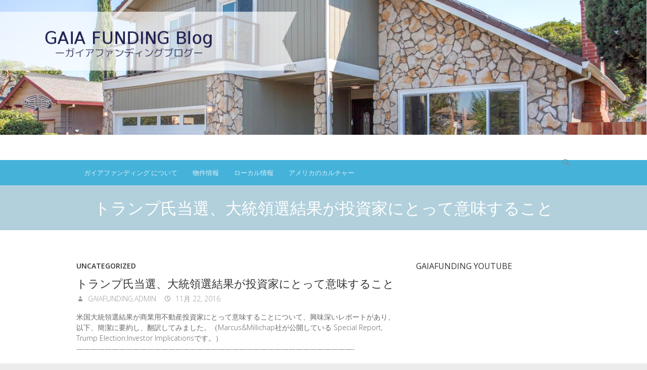

--- FILE ---
content_type: text/html; charset=UTF-8
request_url: http://blog.gaiafunding.jp/2016/11/22/%E3%83%88%E3%83%A9%E3%83%B3%E3%83%97%E6%B0%8F%E5%BD%93%E9%81%B8%E3%80%81%E5%A4%A7%E7%B5%B1%E9%A0%98%E9%81%B8%E7%B5%90%E6%9E%9C%E3%81%8C%E6%8A%95%E8%B3%87%E5%AE%B6%E3%81%AB%E3%81%A8%E3%81%A3%E3%81%A6/
body_size: 10342
content:
<!DOCTYPE html>
<!--[if IE 7]>
<html class="ie ie7" lang="ja">
<![endif]-->
<!--[if IE 8]>
<html class="ie ie8" lang="ja">
<![endif]-->
<!--[if !(IE 7) | !(IE 8) ]><!-->
<html lang="ja">
<!--<![endif]-->
<head>
	<meta charset="UTF-8" />
				<meta name="viewport" content="width=device-width, initial-scale=1, maximum-scale=1">
			<link rel="profile" href="http://gmpg.org/xfn/11" />
	<link rel="pingback" href="http://blog.gaiafunding.jp/xmlrpc.php" />
	<!--[if lt IE 9]>
		<script src="http://blog.gaiafunding.jp/wp-content/themes/ultimate/js/html5.js"></script>
	<![endif]-->
	<link rel="apple-touch-icon-precomposed" href="http://blog.gaiafunding.jp/wp-content/uploads/2015/09/youtube.png" /><title>トランプ氏当選、大統領選結果が投資家にとって意味すること &#8211; ガイアファンディング ブログ</title>
<meta name='robots' content='max-image-preview:large' />
	<style>img:is([sizes="auto" i], [sizes^="auto," i]) { contain-intrinsic-size: 3000px 1500px }</style>
	<link rel='dns-prefetch' href='//fonts.googleapis.com' />
<link rel="alternate" type="application/rss+xml" title="ガイアファンディング ブログ &raquo; フィード" href="http://blog.gaiafunding.jp/feed/" />
<link rel="alternate" type="application/rss+xml" title="ガイアファンディング ブログ &raquo; コメントフィード" href="http://blog.gaiafunding.jp/comments/feed/" />
<link rel="alternate" type="application/rss+xml" title="ガイアファンディング ブログ &raquo; トランプ氏当選、大統領選結果が投資家にとって意味すること のコメントのフィード" href="http://blog.gaiafunding.jp/2016/11/22/%e3%83%88%e3%83%a9%e3%83%b3%e3%83%97%e6%b0%8f%e5%bd%93%e9%81%b8%e3%80%81%e5%a4%a7%e7%b5%b1%e9%a0%98%e9%81%b8%e7%b5%90%e6%9e%9c%e3%81%8c%e6%8a%95%e8%b3%87%e5%ae%b6%e3%81%ab%e3%81%a8%e3%81%a3%e3%81%a6/feed/" />
<script type="text/javascript">
/* <![CDATA[ */
window._wpemojiSettings = {"baseUrl":"https:\/\/s.w.org\/images\/core\/emoji\/16.0.1\/72x72\/","ext":".png","svgUrl":"https:\/\/s.w.org\/images\/core\/emoji\/16.0.1\/svg\/","svgExt":".svg","source":{"concatemoji":"http:\/\/blog.gaiafunding.jp\/wp-includes\/js\/wp-emoji-release.min.js?ver=6.8.3"}};
/*! This file is auto-generated */
!function(s,n){var o,i,e;function c(e){try{var t={supportTests:e,timestamp:(new Date).valueOf()};sessionStorage.setItem(o,JSON.stringify(t))}catch(e){}}function p(e,t,n){e.clearRect(0,0,e.canvas.width,e.canvas.height),e.fillText(t,0,0);var t=new Uint32Array(e.getImageData(0,0,e.canvas.width,e.canvas.height).data),a=(e.clearRect(0,0,e.canvas.width,e.canvas.height),e.fillText(n,0,0),new Uint32Array(e.getImageData(0,0,e.canvas.width,e.canvas.height).data));return t.every(function(e,t){return e===a[t]})}function u(e,t){e.clearRect(0,0,e.canvas.width,e.canvas.height),e.fillText(t,0,0);for(var n=e.getImageData(16,16,1,1),a=0;a<n.data.length;a++)if(0!==n.data[a])return!1;return!0}function f(e,t,n,a){switch(t){case"flag":return n(e,"\ud83c\udff3\ufe0f\u200d\u26a7\ufe0f","\ud83c\udff3\ufe0f\u200b\u26a7\ufe0f")?!1:!n(e,"\ud83c\udde8\ud83c\uddf6","\ud83c\udde8\u200b\ud83c\uddf6")&&!n(e,"\ud83c\udff4\udb40\udc67\udb40\udc62\udb40\udc65\udb40\udc6e\udb40\udc67\udb40\udc7f","\ud83c\udff4\u200b\udb40\udc67\u200b\udb40\udc62\u200b\udb40\udc65\u200b\udb40\udc6e\u200b\udb40\udc67\u200b\udb40\udc7f");case"emoji":return!a(e,"\ud83e\udedf")}return!1}function g(e,t,n,a){var r="undefined"!=typeof WorkerGlobalScope&&self instanceof WorkerGlobalScope?new OffscreenCanvas(300,150):s.createElement("canvas"),o=r.getContext("2d",{willReadFrequently:!0}),i=(o.textBaseline="top",o.font="600 32px Arial",{});return e.forEach(function(e){i[e]=t(o,e,n,a)}),i}function t(e){var t=s.createElement("script");t.src=e,t.defer=!0,s.head.appendChild(t)}"undefined"!=typeof Promise&&(o="wpEmojiSettingsSupports",i=["flag","emoji"],n.supports={everything:!0,everythingExceptFlag:!0},e=new Promise(function(e){s.addEventListener("DOMContentLoaded",e,{once:!0})}),new Promise(function(t){var n=function(){try{var e=JSON.parse(sessionStorage.getItem(o));if("object"==typeof e&&"number"==typeof e.timestamp&&(new Date).valueOf()<e.timestamp+604800&&"object"==typeof e.supportTests)return e.supportTests}catch(e){}return null}();if(!n){if("undefined"!=typeof Worker&&"undefined"!=typeof OffscreenCanvas&&"undefined"!=typeof URL&&URL.createObjectURL&&"undefined"!=typeof Blob)try{var e="postMessage("+g.toString()+"("+[JSON.stringify(i),f.toString(),p.toString(),u.toString()].join(",")+"));",a=new Blob([e],{type:"text/javascript"}),r=new Worker(URL.createObjectURL(a),{name:"wpTestEmojiSupports"});return void(r.onmessage=function(e){c(n=e.data),r.terminate(),t(n)})}catch(e){}c(n=g(i,f,p,u))}t(n)}).then(function(e){for(var t in e)n.supports[t]=e[t],n.supports.everything=n.supports.everything&&n.supports[t],"flag"!==t&&(n.supports.everythingExceptFlag=n.supports.everythingExceptFlag&&n.supports[t]);n.supports.everythingExceptFlag=n.supports.everythingExceptFlag&&!n.supports.flag,n.DOMReady=!1,n.readyCallback=function(){n.DOMReady=!0}}).then(function(){return e}).then(function(){var e;n.supports.everything||(n.readyCallback(),(e=n.source||{}).concatemoji?t(e.concatemoji):e.wpemoji&&e.twemoji&&(t(e.twemoji),t(e.wpemoji)))}))}((window,document),window._wpemojiSettings);
/* ]]> */
</script>
<style id='wp-emoji-styles-inline-css' type='text/css'>

	img.wp-smiley, img.emoji {
		display: inline !important;
		border: none !important;
		box-shadow: none !important;
		height: 1em !important;
		width: 1em !important;
		margin: 0 0.07em !important;
		vertical-align: -0.1em !important;
		background: none !important;
		padding: 0 !important;
	}
</style>
<link rel='stylesheet' id='wp-block-library-css' href='http://blog.gaiafunding.jp/wp-includes/css/dist/block-library/style.min.css?ver=6.8.3' type='text/css' media='all' />
<style id='classic-theme-styles-inline-css' type='text/css'>
/*! This file is auto-generated */
.wp-block-button__link{color:#fff;background-color:#32373c;border-radius:9999px;box-shadow:none;text-decoration:none;padding:calc(.667em + 2px) calc(1.333em + 2px);font-size:1.125em}.wp-block-file__button{background:#32373c;color:#fff;text-decoration:none}
</style>
<style id='global-styles-inline-css' type='text/css'>
:root{--wp--preset--aspect-ratio--square: 1;--wp--preset--aspect-ratio--4-3: 4/3;--wp--preset--aspect-ratio--3-4: 3/4;--wp--preset--aspect-ratio--3-2: 3/2;--wp--preset--aspect-ratio--2-3: 2/3;--wp--preset--aspect-ratio--16-9: 16/9;--wp--preset--aspect-ratio--9-16: 9/16;--wp--preset--color--black: #000000;--wp--preset--color--cyan-bluish-gray: #abb8c3;--wp--preset--color--white: #ffffff;--wp--preset--color--pale-pink: #f78da7;--wp--preset--color--vivid-red: #cf2e2e;--wp--preset--color--luminous-vivid-orange: #ff6900;--wp--preset--color--luminous-vivid-amber: #fcb900;--wp--preset--color--light-green-cyan: #7bdcb5;--wp--preset--color--vivid-green-cyan: #00d084;--wp--preset--color--pale-cyan-blue: #8ed1fc;--wp--preset--color--vivid-cyan-blue: #0693e3;--wp--preset--color--vivid-purple: #9b51e0;--wp--preset--gradient--vivid-cyan-blue-to-vivid-purple: linear-gradient(135deg,rgba(6,147,227,1) 0%,rgb(155,81,224) 100%);--wp--preset--gradient--light-green-cyan-to-vivid-green-cyan: linear-gradient(135deg,rgb(122,220,180) 0%,rgb(0,208,130) 100%);--wp--preset--gradient--luminous-vivid-amber-to-luminous-vivid-orange: linear-gradient(135deg,rgba(252,185,0,1) 0%,rgba(255,105,0,1) 100%);--wp--preset--gradient--luminous-vivid-orange-to-vivid-red: linear-gradient(135deg,rgba(255,105,0,1) 0%,rgb(207,46,46) 100%);--wp--preset--gradient--very-light-gray-to-cyan-bluish-gray: linear-gradient(135deg,rgb(238,238,238) 0%,rgb(169,184,195) 100%);--wp--preset--gradient--cool-to-warm-spectrum: linear-gradient(135deg,rgb(74,234,220) 0%,rgb(151,120,209) 20%,rgb(207,42,186) 40%,rgb(238,44,130) 60%,rgb(251,105,98) 80%,rgb(254,248,76) 100%);--wp--preset--gradient--blush-light-purple: linear-gradient(135deg,rgb(255,206,236) 0%,rgb(152,150,240) 100%);--wp--preset--gradient--blush-bordeaux: linear-gradient(135deg,rgb(254,205,165) 0%,rgb(254,45,45) 50%,rgb(107,0,62) 100%);--wp--preset--gradient--luminous-dusk: linear-gradient(135deg,rgb(255,203,112) 0%,rgb(199,81,192) 50%,rgb(65,88,208) 100%);--wp--preset--gradient--pale-ocean: linear-gradient(135deg,rgb(255,245,203) 0%,rgb(182,227,212) 50%,rgb(51,167,181) 100%);--wp--preset--gradient--electric-grass: linear-gradient(135deg,rgb(202,248,128) 0%,rgb(113,206,126) 100%);--wp--preset--gradient--midnight: linear-gradient(135deg,rgb(2,3,129) 0%,rgb(40,116,252) 100%);--wp--preset--font-size--small: 13px;--wp--preset--font-size--medium: 20px;--wp--preset--font-size--large: 36px;--wp--preset--font-size--x-large: 42px;--wp--preset--spacing--20: 0.44rem;--wp--preset--spacing--30: 0.67rem;--wp--preset--spacing--40: 1rem;--wp--preset--spacing--50: 1.5rem;--wp--preset--spacing--60: 2.25rem;--wp--preset--spacing--70: 3.38rem;--wp--preset--spacing--80: 5.06rem;--wp--preset--shadow--natural: 6px 6px 9px rgba(0, 0, 0, 0.2);--wp--preset--shadow--deep: 12px 12px 50px rgba(0, 0, 0, 0.4);--wp--preset--shadow--sharp: 6px 6px 0px rgba(0, 0, 0, 0.2);--wp--preset--shadow--outlined: 6px 6px 0px -3px rgba(255, 255, 255, 1), 6px 6px rgba(0, 0, 0, 1);--wp--preset--shadow--crisp: 6px 6px 0px rgba(0, 0, 0, 1);}:where(.is-layout-flex){gap: 0.5em;}:where(.is-layout-grid){gap: 0.5em;}body .is-layout-flex{display: flex;}.is-layout-flex{flex-wrap: wrap;align-items: center;}.is-layout-flex > :is(*, div){margin: 0;}body .is-layout-grid{display: grid;}.is-layout-grid > :is(*, div){margin: 0;}:where(.wp-block-columns.is-layout-flex){gap: 2em;}:where(.wp-block-columns.is-layout-grid){gap: 2em;}:where(.wp-block-post-template.is-layout-flex){gap: 1.25em;}:where(.wp-block-post-template.is-layout-grid){gap: 1.25em;}.has-black-color{color: var(--wp--preset--color--black) !important;}.has-cyan-bluish-gray-color{color: var(--wp--preset--color--cyan-bluish-gray) !important;}.has-white-color{color: var(--wp--preset--color--white) !important;}.has-pale-pink-color{color: var(--wp--preset--color--pale-pink) !important;}.has-vivid-red-color{color: var(--wp--preset--color--vivid-red) !important;}.has-luminous-vivid-orange-color{color: var(--wp--preset--color--luminous-vivid-orange) !important;}.has-luminous-vivid-amber-color{color: var(--wp--preset--color--luminous-vivid-amber) !important;}.has-light-green-cyan-color{color: var(--wp--preset--color--light-green-cyan) !important;}.has-vivid-green-cyan-color{color: var(--wp--preset--color--vivid-green-cyan) !important;}.has-pale-cyan-blue-color{color: var(--wp--preset--color--pale-cyan-blue) !important;}.has-vivid-cyan-blue-color{color: var(--wp--preset--color--vivid-cyan-blue) !important;}.has-vivid-purple-color{color: var(--wp--preset--color--vivid-purple) !important;}.has-black-background-color{background-color: var(--wp--preset--color--black) !important;}.has-cyan-bluish-gray-background-color{background-color: var(--wp--preset--color--cyan-bluish-gray) !important;}.has-white-background-color{background-color: var(--wp--preset--color--white) !important;}.has-pale-pink-background-color{background-color: var(--wp--preset--color--pale-pink) !important;}.has-vivid-red-background-color{background-color: var(--wp--preset--color--vivid-red) !important;}.has-luminous-vivid-orange-background-color{background-color: var(--wp--preset--color--luminous-vivid-orange) !important;}.has-luminous-vivid-amber-background-color{background-color: var(--wp--preset--color--luminous-vivid-amber) !important;}.has-light-green-cyan-background-color{background-color: var(--wp--preset--color--light-green-cyan) !important;}.has-vivid-green-cyan-background-color{background-color: var(--wp--preset--color--vivid-green-cyan) !important;}.has-pale-cyan-blue-background-color{background-color: var(--wp--preset--color--pale-cyan-blue) !important;}.has-vivid-cyan-blue-background-color{background-color: var(--wp--preset--color--vivid-cyan-blue) !important;}.has-vivid-purple-background-color{background-color: var(--wp--preset--color--vivid-purple) !important;}.has-black-border-color{border-color: var(--wp--preset--color--black) !important;}.has-cyan-bluish-gray-border-color{border-color: var(--wp--preset--color--cyan-bluish-gray) !important;}.has-white-border-color{border-color: var(--wp--preset--color--white) !important;}.has-pale-pink-border-color{border-color: var(--wp--preset--color--pale-pink) !important;}.has-vivid-red-border-color{border-color: var(--wp--preset--color--vivid-red) !important;}.has-luminous-vivid-orange-border-color{border-color: var(--wp--preset--color--luminous-vivid-orange) !important;}.has-luminous-vivid-amber-border-color{border-color: var(--wp--preset--color--luminous-vivid-amber) !important;}.has-light-green-cyan-border-color{border-color: var(--wp--preset--color--light-green-cyan) !important;}.has-vivid-green-cyan-border-color{border-color: var(--wp--preset--color--vivid-green-cyan) !important;}.has-pale-cyan-blue-border-color{border-color: var(--wp--preset--color--pale-cyan-blue) !important;}.has-vivid-cyan-blue-border-color{border-color: var(--wp--preset--color--vivid-cyan-blue) !important;}.has-vivid-purple-border-color{border-color: var(--wp--preset--color--vivid-purple) !important;}.has-vivid-cyan-blue-to-vivid-purple-gradient-background{background: var(--wp--preset--gradient--vivid-cyan-blue-to-vivid-purple) !important;}.has-light-green-cyan-to-vivid-green-cyan-gradient-background{background: var(--wp--preset--gradient--light-green-cyan-to-vivid-green-cyan) !important;}.has-luminous-vivid-amber-to-luminous-vivid-orange-gradient-background{background: var(--wp--preset--gradient--luminous-vivid-amber-to-luminous-vivid-orange) !important;}.has-luminous-vivid-orange-to-vivid-red-gradient-background{background: var(--wp--preset--gradient--luminous-vivid-orange-to-vivid-red) !important;}.has-very-light-gray-to-cyan-bluish-gray-gradient-background{background: var(--wp--preset--gradient--very-light-gray-to-cyan-bluish-gray) !important;}.has-cool-to-warm-spectrum-gradient-background{background: var(--wp--preset--gradient--cool-to-warm-spectrum) !important;}.has-blush-light-purple-gradient-background{background: var(--wp--preset--gradient--blush-light-purple) !important;}.has-blush-bordeaux-gradient-background{background: var(--wp--preset--gradient--blush-bordeaux) !important;}.has-luminous-dusk-gradient-background{background: var(--wp--preset--gradient--luminous-dusk) !important;}.has-pale-ocean-gradient-background{background: var(--wp--preset--gradient--pale-ocean) !important;}.has-electric-grass-gradient-background{background: var(--wp--preset--gradient--electric-grass) !important;}.has-midnight-gradient-background{background: var(--wp--preset--gradient--midnight) !important;}.has-small-font-size{font-size: var(--wp--preset--font-size--small) !important;}.has-medium-font-size{font-size: var(--wp--preset--font-size--medium) !important;}.has-large-font-size{font-size: var(--wp--preset--font-size--large) !important;}.has-x-large-font-size{font-size: var(--wp--preset--font-size--x-large) !important;}
:where(.wp-block-post-template.is-layout-flex){gap: 1.25em;}:where(.wp-block-post-template.is-layout-grid){gap: 1.25em;}
:where(.wp-block-columns.is-layout-flex){gap: 2em;}:where(.wp-block-columns.is-layout-grid){gap: 2em;}
:root :where(.wp-block-pullquote){font-size: 1.5em;line-height: 1.6;}
</style>
<link rel='stylesheet' id='ultimate_style-css' href='http://blog.gaiafunding.jp/wp-content/themes/ultimate/style.css?ver=6.8.3' type='text/css' media='all' />
<link rel='stylesheet' id='ultimate-responsive-css' href='http://blog.gaiafunding.jp/wp-content/themes/ultimate/css/responsive.css?ver=6.8.3' type='text/css' media='all' />
<link rel='stylesheet' id='google_fonts-css' href='//fonts.googleapis.com/css?family=Open+Sans%3A400%2C300%2C300italic%2C400italic%2C600%2C600italic&#038;ver=6.8.3' type='text/css' media='all' />
<script type="text/javascript" src="http://blog.gaiafunding.jp/wp-includes/js/jquery/jquery.min.js?ver=3.7.1" id="jquery-core-js"></script>
<script type="text/javascript" src="http://blog.gaiafunding.jp/wp-includes/js/jquery/jquery-migrate.min.js?ver=3.4.1" id="jquery-migrate-js"></script>
<script type="text/javascript" src="http://blog.gaiafunding.jp/wp-content/themes/ultimate/js/backtotop.js?ver=6.8.3" id="backtotop-js"></script>
<script type="text/javascript" src="http://blog.gaiafunding.jp/wp-content/themes/ultimate/js/scripts.js?ver=6.8.3" id="scripts-js"></script>
<link rel="https://api.w.org/" href="http://blog.gaiafunding.jp/wp-json/" /><link rel="alternate" title="JSON" type="application/json" href="http://blog.gaiafunding.jp/wp-json/wp/v2/posts/867" /><link rel="EditURI" type="application/rsd+xml" title="RSD" href="http://blog.gaiafunding.jp/xmlrpc.php?rsd" />
<meta name="generator" content="WordPress 6.8.3" />
<link rel="canonical" href="http://blog.gaiafunding.jp/2016/11/22/%e3%83%88%e3%83%a9%e3%83%b3%e3%83%97%e6%b0%8f%e5%bd%93%e9%81%b8%e3%80%81%e5%a4%a7%e7%b5%b1%e9%a0%98%e9%81%b8%e7%b5%90%e6%9e%9c%e3%81%8c%e6%8a%95%e8%b3%87%e5%ae%b6%e3%81%ab%e3%81%a8%e3%81%a3%e3%81%a6/" />
<link rel='shortlink' href='http://blog.gaiafunding.jp/?p=867' />
<link rel="alternate" title="oEmbed (JSON)" type="application/json+oembed" href="http://blog.gaiafunding.jp/wp-json/oembed/1.0/embed?url=http%3A%2F%2Fblog.gaiafunding.jp%2F2016%2F11%2F22%2F%25e3%2583%2588%25e3%2583%25a9%25e3%2583%25b3%25e3%2583%2597%25e6%25b0%258f%25e5%25bd%2593%25e9%2581%25b8%25e3%2580%2581%25e5%25a4%25a7%25e7%25b5%25b1%25e9%25a0%2598%25e9%2581%25b8%25e7%25b5%2590%25e6%259e%259c%25e3%2581%258c%25e6%258a%2595%25e8%25b3%2587%25e5%25ae%25b6%25e3%2581%25ab%25e3%2581%25a8%25e3%2581%25a3%25e3%2581%25a6%2F" />
<link rel="alternate" title="oEmbed (XML)" type="text/xml+oembed" href="http://blog.gaiafunding.jp/wp-json/oembed/1.0/embed?url=http%3A%2F%2Fblog.gaiafunding.jp%2F2016%2F11%2F22%2F%25e3%2583%2588%25e3%2583%25a9%25e3%2583%25b3%25e3%2583%2597%25e6%25b0%258f%25e5%25bd%2593%25e9%2581%25b8%25e3%2580%2581%25e5%25a4%25a7%25e7%25b5%25b1%25e9%25a0%2598%25e9%2581%25b8%25e7%25b5%2590%25e6%259e%259c%25e3%2581%258c%25e6%258a%2595%25e8%25b3%2587%25e5%25ae%25b6%25e3%2581%25ab%25e3%2581%25a8%25e3%2581%25a3%25e3%2581%25a6%2F&#038;format=xml" />
<link rel="icon" href="http://blog.gaiafunding.jp/wp-content/uploads/2016/02/cropped--32x32.png" sizes="32x32" />
<link rel="icon" href="http://blog.gaiafunding.jp/wp-content/uploads/2016/02/cropped--192x192.png" sizes="192x192" />
<link rel="apple-touch-icon" href="http://blog.gaiafunding.jp/wp-content/uploads/2016/02/cropped--180x180.png" />
<meta name="msapplication-TileImage" content="http://blog.gaiafunding.jp/wp-content/uploads/2016/02/cropped--270x270.png" />
</head>
<body class="wp-singular post-template-default single single-post postid-867 single-format-standard wp-theme-ultimate ">
<div class="wrapper">
<header id="branding" >
						<a href="http://blog.gaiafunding.jp/"><img src="http://blog.gaiafunding.jp/wp-content/uploads/2016/02/cropped-blog用1440×300-3-1.png" class="header-image" width="1440" height="300" alt="ガイアファンディング ブログ"> 
			</a>
		<div class="hgroup-wrap">
		<div class="container clearfix">
			<section class="hgroup-right">
			<div class="search-toggle"></div><!-- .search-toggle -->
		<div id="search-box" class="hide">
				<form action="http://blog.gaiafunding.jp/" method="get" class="searchform clearfix">
		<label class="assistive-text">
			Search		</label>
		<input type="search" placeholder="Search" class="s field" name="s">
		<input type="submit" value="Search" class="search-submit">
	</form><!-- .search-form -->
				<span class="arrow"></span>
		</div><!-- #search-box -->
			<button class="menu-toggle">Responsive Menu</button>
			</section><!-- .hgroup-right -->
			</div><!-- .container -->
	</div><!-- .hgroup-wrap -->
			<div class="header-main"
		 >
		<nav id="access" class="clearfix">
				<div class="container clearfix"><ul class="nav-menu"><li id="menu-item-165" class="menu-item menu-item-type-post_type menu-item-object-page menu-item-165"><a href="http://blog.gaiafunding.jp/gaiafunding-about/">ガイアファンディング について</a></li>
<li id="menu-item-166" class="menu-item menu-item-type-taxonomy menu-item-object-category menu-item-166"><a href="http://blog.gaiafunding.jp/category/%e7%89%a9%e4%bb%b6%e6%83%85%e5%a0%b1/">物件情報</a></li>
<li id="menu-item-167" class="menu-item menu-item-type-taxonomy menu-item-object-category menu-item-167"><a href="http://blog.gaiafunding.jp/category/local-information/">ローカル情報</a></li>
<li id="menu-item-168" class="menu-item menu-item-type-taxonomy menu-item-object-category menu-item-168"><a href="http://blog.gaiafunding.jp/category/%e3%82%a2%e3%83%a1%e3%83%aa%e3%82%ab%e3%81%ae%e3%82%ab%e3%83%ab%e3%83%81%e3%83%a3%e3%83%bc/">アメリカのカルチャー</a></li>
</ul></div> </nav><!-- #access -->							<div class="page-title-wrap">
						<div class="container clearfix">
													<h1 class="page-title">トランプ氏当選、大統領選結果が投資家にとって意味すること</h1><!-- .page-title -->
												</div>
					</div>
			</div><!-- .header-main -->
</header>
<div id="main">
<div class="container clearfix"><div id="primary" class="no-margin-left">
  <div id="content"><section id="post-867 clearfix" class="post-867 post type-post status-publish format-standard hentry category-uncategorized">
  <article>
    <header class="entry-header">
            <div class="entry-meta">
        <span class="cat-links">
          <a href="http://blog.gaiafunding.jp/category/uncategorized/" rel="category tag">Uncategorized</a>        </span><!-- .cat-links --> 
      </div><!-- .entry-meta -->
      <h2 class="entry-title">
        トランプ氏当選、大統領選結果が投資家にとって意味すること      </h2> <!-- .entry-title -->
      <div class="entry-meta clearfix">
        <div class="by-author vcard author"><span class="fn">
          <a href="http://blog.gaiafunding.jp/author/admin/"  title="Gaiafunding.admin">
          Gaiafunding.admin          </a></span>
        </div>
        <div class="date updated"><a href="http://blog.gaiafunding.jp/2016/11/22/%e3%83%88%e3%83%a9%e3%83%b3%e3%83%97%e6%b0%8f%e5%bd%93%e9%81%b8%e3%80%81%e5%a4%a7%e7%b5%b1%e9%a0%98%e9%81%b8%e7%b5%90%e6%9e%9c%e3%81%8c%e6%8a%95%e8%b3%87%e5%ae%b6%e3%81%ab%e3%81%a8%e3%81%a3%e3%81%a6/" title="9:51 pm">
          11月 22, 2016 </a>
        </div>
              </div><!-- .entry-meta --> 
    </header><!-- .entry-header -->
                  <div class="entry-content clearfix">
        <p>米国大統領選結果が商業用不動産投資家にとって意味することについて、興味深いレポートがあり、以下、簡潔に要約し、翻訳してみました。（Marcus&amp;Millichap社が公開している Special Report, Trump Election:Investor Implicationsです。）<br />
&#8212;&#8212;&#8212;&#8212;&#8212;&#8212;&#8212;&#8212;&#8212;&#8212;&#8212;&#8212;&#8212;&#8212;&#8212;&#8212;&#8212;&#8212;&#8212;&#8212;&#8212;&#8212;&#8212;&#8212;&#8212;&#8212;&#8212;&#8212;&#8212;&#8212;&#8212;&#8212;&#8212;&#8212;&#8212;&#8212;&#8212;&#8212;&#8212;-</p>
<p>トランプ氏当選、大統領選結果が投資家にとって意味すること</p>
<div class="text_exposed_show">
<p>アメリカ経済は過去７年間、雇用創出、賃金上昇、消費を支え、穏やかで且つ持続的な拡大をしてきました。失業率は５％程度にとどまり、来年には２千万を超える新たな雇用需要が見込まれています。よほどの出来事が起こらない限り、この経済状況は商業不動産マーケットの牽引力にもなり、空室率低下や賃貸上昇にもつながるでしょう。</p>
<p>大統領選の結果トランプ氏が当選し、急進的な変化が起こるのではと考える人々も多いでしょう。ですが、変化が起こるには時間がかかり、その間、すでに予測されている事態が起こることを含めても、今まで続いている経済の勢いは進んでいくと思われます。</p>
<p>５つの注目すべき項目は、総合的な減税・税制改革を含めた財政政策、劇的なインフラ開発の増加、加速された経済発展やインフレに伴いより早いペースで変化する可能性のある金利、ドッド＝フランク法を含めた規制の撤回、そしてNAFTAやTPPといった貿易協定を否定する通商政策です。</p>
<p>商業用不動産投資では、以下の分野で健全な見通しが続くと思われます。</p>
<p>アパート物件：８０００万人を超えるミレニアルと呼ばれる８０－９０年代生まれの人々が成年に達し、そして好調な雇用の伸びにより、アパートの需要は続くでしょう。アメリカのアパート空室率は今年末3.8％になる見通しです。</p>
<p>小売物件：安定した雇用の見通しと賃金上昇が、可処分所得の増加、そして消費の増加につながっていくと予測されます。それに加え、減税が実現すると、小売取引増加に更に拍車をかけるでしょう。小売スペース空室率は2016年現在5.6％です。</p>
<p>産業物件：小売取引、特にEコマースの拡大により、流通・倉庫需要が増加し、空室率は過去16年間最低の5.9％です。今後、保護貿易主義的な通商政策が、特に港湾での産業物件のパフォーマンスに影響を与える可能性はありますが、潜在的に強くなるドル通貨でアメリカ国外の商品のコストが下がり、その影響は相殺されるでしょう。</p>
<p>オフィス物件:雇用の増加によりオフィス物件の伸びが加速するでしょう。空室率は下がり続けており、２０１６年の空室率は14.4％ですが、そのパフォーマンスの鍵を握るのは今まで抑えられていた新規開発で、今後はオフィススペース需要増加が大きな影響を与えるでしょう。</p>
<p>医療関連オフィス・シニアハウジング物件：高齢者が増加するアメリカでは依然として非常に強いセクターです。医療保険制度改革（オバマケア）の撤回が行われた場合、この分野のマーケットダイナミックに変化が起こる可能性はありますが、実際の変更には時間がかかると思われます。ベビーブーマーの高齢化に伴い、このセクターのパフォーマンスは穏やかで且つ安定したものとなるでしょう。</p>
<p>ホスピタリティ物件：安定した経済成長がホスピタリティーマーケットの需要を牽引しています。パフォーマンスは穏やかですが、見通しは良い状態が続くでしょう。法人およびレジャーでの旅行が順調で、新規ホテル建設が増えていながらも、客室稼働率や客室あたり売上は記録的な高さを維持しています。<br />
&#8212;&#8212;&#8212;&#8212;&#8212;&#8212;&#8212;&#8212;&#8212;&#8212;&#8212;&#8212;&#8212;&#8212;&#8212;&#8212;&#8212;&#8212;&#8212;&#8212;&#8212;&#8212;&#8212;&#8212;&#8212;&#8212;&#8212;&#8212;&#8212;&#8212;&#8212;&#8212;&#8212;&#8212;&#8212;&#8212;&#8212;&#8212;&#8212;-</p>
<div id="id_5834bbc55f9a20c68284949" class="text_exposed_root text_exposed">
<p><img fetchpriority="high" decoding="async" class="aligncenter wp-image-868" src="http://blog.gaiafunding.jp/wp-content/uploads/2016/11/Marcus-and-Millichap-Special-Report-1.jpg" alt="marcus-and-millichap-special-report-1" width="623" height="808" srcset="http://blog.gaiafunding.jp/wp-content/uploads/2016/11/Marcus-and-Millichap-Special-Report-1.jpg 627w, http://blog.gaiafunding.jp/wp-content/uploads/2016/11/Marcus-and-Millichap-Special-Report-1-231x300.jpg 231w" sizes="(max-width: 623px) 100vw, 623px" /></p>
<p><img decoding="async" class="aligncenter size-large wp-image-869" src="http://blog.gaiafunding.jp/wp-content/uploads/2016/11/Marcus-and-Millichap-Special-Report-2.jpg" alt="marcus-and-millichap-special-report-2" width="629" height="813" srcset="http://blog.gaiafunding.jp/wp-content/uploads/2016/11/Marcus-and-Millichap-Special-Report-2.jpg 629w, http://blog.gaiafunding.jp/wp-content/uploads/2016/11/Marcus-and-Millichap-Special-Report-2-232x300.jpg 232w" sizes="(max-width: 629px) 100vw, 629px" /></p>
<p><img decoding="async" class="aligncenter size-large wp-image-870" src="http://blog.gaiafunding.jp/wp-content/uploads/2016/11/Marcus-and-Millichap-Special-Report-3.jpg" alt="marcus-and-millichap-special-report-3" width="628" height="811" srcset="http://blog.gaiafunding.jp/wp-content/uploads/2016/11/Marcus-and-Millichap-Special-Report-3.jpg 628w, http://blog.gaiafunding.jp/wp-content/uploads/2016/11/Marcus-and-Millichap-Special-Report-3-232x300.jpg 232w" sizes="(max-width: 628px) 100vw, 628px" /></p>
<p><img loading="lazy" decoding="async" class="aligncenter size-large wp-image-871" src="http://blog.gaiafunding.jp/wp-content/uploads/2016/11/Marcus-and-Millichap-Special-Report-4.jpg" alt="marcus-and-millichap-special-report-4" width="629" height="812" srcset="http://blog.gaiafunding.jp/wp-content/uploads/2016/11/Marcus-and-Millichap-Special-Report-4.jpg 629w, http://blog.gaiafunding.jp/wp-content/uploads/2016/11/Marcus-and-Millichap-Special-Report-4-232x300.jpg 232w" sizes="auto, (max-width: 629px) 100vw, 629px" /></p>
</div>
</div>
      </div><!-- entry content clearfix -->
        </header>
     
        <footer class="entry-meta clearfix">
              </footer><!-- .entry-meta -->
      <ul class="default-wp-page clearfix">
  <li class="previous">
    <a href="http://blog.gaiafunding.jp/2016/11/17/%e3%82%b5%e3%83%b3%e3%83%95%e3%83%a9%e3%83%b3%e3%82%b7%e3%82%b9%e3%82%b3%e3%81%ae%e7%89%a9%e4%bb%b6%e3%81%8c%e5%ae%8c%e6%88%90%e3%81%97%e3%81%be%e3%81%97%e3%81%9f%ef%bc%81/" rel="prev"><span class="meta-nav">&larr;</span> サンフランシスコの物件が完成しました！</a>  </li>
  <li class="next">
    <a href="http://blog.gaiafunding.jp/2016/12/23/%e3%82%af%e3%83%aa%e3%82%b9%e3%83%9e%e3%82%b9-in-san-francisco/" rel="next">クリスマス in San Francisco <span class="meta-nav">&rarr;</span></a>  </li>
</ul>
<div id="comments" class="comments-area">
      </div><!-- #comments .comments-area -->
  </article>
</section><!-- .post -->
</div><!-- #content --></div><!-- #primary -->
<div id="secondary">
  <aside id="randomvideosidebar-3" class="widget randomvideosidebar"><h2 class="widget-title">gaiafunding youtube</h2><iframe width='300' height='200' src='//www.youtube.com/embed/-ZKrIYoQjmo?autoplay=0&loop=0&rel=0' frameborder='0' allowfullscreen></iframe><p class="VideoCaption">ガイアファンディング創業者インタビュー</p>

</aside><aside id="text-7" class="widget widget_text"><h2 class="widget-title">メディア掲載情報</h2>			<div class="textwidget"></div>
		</aside><aside id="text-13" class="widget widget_text">			<div class="textwidget"><p>▼2018年3月28日掲載▼≪NEW!≫<br />
<a href="https://style.nikkei.com/article/DGXMZO28574010W8A320C1000000">NIKKEI STYLE</a></p>
</div>
		</aside><aside id="text-9" class="widget widget_text">			<div class="textwidget"><p>▼2017年5月22日掲載▼<br />
<a href="https://hbol.jp/140088">ハーバー・ビジネス・オンライン</a></p>
</div>
		</aside><aside id="text-11" class="widget widget_text">			<div class="textwidget"><p>▼2016年2月23日掲載▼<br />
<a href="https://www.gaiafunding.jp/apl/information/news?id=40" target="_blank"><img decoding="async" src="http://blog.gaiafunding.jp/wp-content/uploads/2016/03/blog用掲載社300×100.png" /></a></p>
</div>
		</aside><aside id="categories-5" class="widget widget_categories"><h2 class="widget-title">カテゴリー</h2>
			<ul>
					<li class="cat-item cat-item-1"><a href="http://blog.gaiafunding.jp/category/uncategorized/">Uncategorized</a>
</li>
	<li class="cat-item cat-item-4"><a href="http://blog.gaiafunding.jp/category/%e3%82%a2%e3%83%a1%e3%83%aa%e3%82%ab%e3%81%ae%e3%82%ab%e3%83%ab%e3%83%81%e3%83%a3%e3%83%bc/">アメリカのカルチャー</a>
</li>
	<li class="cat-item cat-item-9"><a href="http://blog.gaiafunding.jp/category/%e3%82%bb%e3%83%9f%e3%83%8a%e3%83%bc%e3%81%ae%e3%81%8a%e7%9f%a5%e3%82%89%e3%81%9b/">セミナーのお知らせ</a>
</li>
	<li class="cat-item cat-item-7"><a href="http://blog.gaiafunding.jp/category/%e3%83%97%e3%83%ac%e3%82%b9%e3%83%aa%e3%83%aa%e3%83%bc%e3%82%b9/">プレスリリース</a>
</li>
	<li class="cat-item cat-item-2"><a href="http://blog.gaiafunding.jp/category/local-information/">ローカル情報</a>
</li>
	<li class="cat-item cat-item-8"><a href="http://blog.gaiafunding.jp/category/%e5%8b%95%e7%94%bb/">動画</a>
</li>
	<li class="cat-item cat-item-11"><a href="http://blog.gaiafunding.jp/category/%e6%a1%88%e4%bb%b6%e9%80%b2%e6%8d%97%e7%8a%b6%e6%b3%81/">案件進捗状況</a>
</li>
	<li class="cat-item cat-item-3"><a href="http://blog.gaiafunding.jp/category/%e7%89%a9%e4%bb%b6%e6%83%85%e5%a0%b1/">物件情報</a>
</li>
	<li class="cat-item cat-item-10"><a href="http://blog.gaiafunding.jp/category/%e7%a4%be%e9%95%b7%e8%a8%98%e4%ba%8b/">社長記事</a>
</li>
			</ul>

			</aside>
		<aside id="recent-posts-4" class="widget widget_recent_entries">
		<h2 class="widget-title">最近の投稿</h2>
		<ul>
											<li>
					<a href="http://blog.gaiafunding.jp/2023/08/23/sf-eurekavalley-2/">【進捗報告】カリフォルニア州サンフランシスコ市ユーリカバレー案件</a>
									</li>
											<li>
					<a href="http://blog.gaiafunding.jp/2023/06/06/garland_tx/">【進捗報告】テキサス州ガーランド市案件</a>
									</li>
											<li>
					<a href="http://blog.gaiafunding.jp/2018/12/21/%e3%80%90%e9%87%8d%e8%a6%81%e3%80%91%e6%8a%95%e8%b3%87%e5%ae%b6%e3%81%ae%e7%9a%86%e6%a7%98%e3%81%b8%e3%81%8a%e8%a9%ab%e3%81%b3%e3%81%a8%e4%bb%8a%e5%be%8c%e3%81%ae%e6%96%b9%e9%87%9d%e3%81%ab%e3%81%a4/">【重要】投資家の皆様へお詫びと今後の方針につきまして</a>
									</li>
											<li>
					<a href="http://blog.gaiafunding.jp/2018/09/09/2576/">シリコンバレー　芸術の秋</a>
									</li>
											<li>
					<a href="http://blog.gaiafunding.jp/2018/08/22/%e3%82%a2%e3%83%aa%e3%82%be%e3%83%8a%e5%b7%9e%e3%80%80%e3%82%b7%e3%83%8b%e3%82%a2%e3%83%ac%e3%82%b8%e3%83%87%e3%83%b3%e3%82%b9/">アリゾナ州のシニアハウジング</a>
									</li>
					</ul>

		</aside><aside id="search-4" class="widget widget_search">	<form action="http://blog.gaiafunding.jp/" method="get" class="searchform clearfix">
		<label class="assistive-text">
			Search		</label>
		<input type="search" placeholder="Search" class="s field" name="s">
		<input type="submit" value="Search" class="search-submit">
	</form><!-- .search-form -->
	</aside><aside id="text-5" class="widget widget_text">			<div class="textwidget"><a href="https://www.facebook.com/gaiafunding/" target="_blank"><img src="http://blog.gaiafunding.jp/wp-content/uploads/2015/09/facebook.png" alt="facebook" width="48" height="48" class="alignnone size-full wp-image-64" /></a></a>　<a href="https://twitter.com/GaiaFunding?ref_src=twsrc%5Etfw" target="_blank"><img src="http://blog.gaiafunding.jp/wp-content/uploads/2015/09/twitter.png" alt="twitter" width="48" height="48" class="alignnone size-full wp-image-65" /></a>　<a href="https://www.youtube.com/channel/UCFVxW8QHkj7Q1EGm2UPQU_A" target="_blank"><img src="http://blog.gaiafunding.jp/wp-content/uploads/2015/09/youtube.png" alt="youtube" width="48" height="48" class="alignnone size-full wp-image-72" /></a></div>
		</aside></div><!-- #secondary -->
</div><!-- .container --></div><!-- #main -->
<footer id="colophon" class="clearfix">
  
	<div id="site-generator">
				<div class="container clearfix"><div class="copyright">Copyright &copy; 2026 <a href="http://blog.gaiafunding.jp/" title="ガイアファンディング ブログ" ><span>ガイアファンディング ブログ</span></a> |  Theme by: <a href="http://themehorse.com" target="_blank" title="Theme Horse" ><span>Theme Horse</span></a> |  Powered by: <a href="http://wordpress.org" target="_blank" title="WordPress"><span>WordPress</span></a></div><!-- .copyright --></div><!-- .container -->	
			</div><!-- #site-generator --><div class="back-to-top"><a href="#branding"> </a></div></footer>
</div><!-- .wrapper -->
<script type="speculationrules">
{"prefetch":[{"source":"document","where":{"and":[{"href_matches":"\/*"},{"not":{"href_matches":["\/wp-*.php","\/wp-admin\/*","\/wp-content\/uploads\/*","\/wp-content\/*","\/wp-content\/plugins\/*","\/wp-content\/themes\/ultimate\/*","\/*\\?(.+)"]}},{"not":{"selector_matches":"a[rel~=\"nofollow\"]"}},{"not":{"selector_matches":".no-prefetch, .no-prefetch a"}}]},"eagerness":"conservative"}]}
</script>
	</body>
</html>
